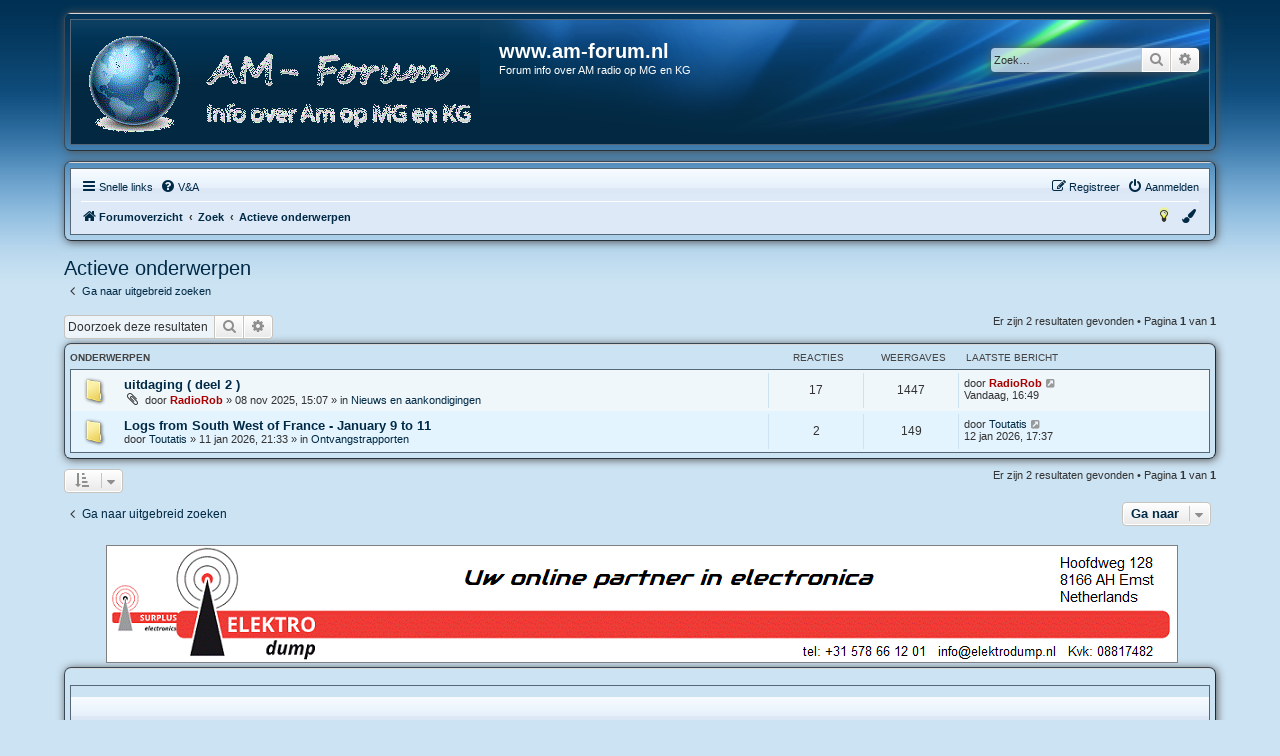

--- FILE ---
content_type: text/html; charset=UTF-8
request_url: https://am-forum.nl/search.php?search_id=active_topics&sid=880316d9c501efae9e67f8bfa0f35030
body_size: 5720
content:
<!DOCTYPE html>
<html dir="ltr" lang="nl-nl">
<head>





<meta charset="utf-8" />
<meta http-equiv="X-UA-Compatible" content="IE=edge">
<meta name="viewport" content="width=device-width, initial-scale=1" />

<title>www.am-forum.nl - Actieve onderwerpen</title>

		<link rel="alternate" type="application/atom+xml" title="Feed - Nieuws" href="/app.php/feed/news?sid=c174db39055c6503478c6707231c61d5">	<link rel="alternate" type="application/atom+xml" title="Feed - Alle forums" href="/app.php/feed/forums?sid=c174db39055c6503478c6707231c61d5">	<link rel="alternate" type="application/atom+xml" title="Feed - Nieuwe onderwerpen" href="/app.php/feed/topics?sid=c174db39055c6503478c6707231c61d5">	<link rel="alternate" type="application/atom+xml" title="Feed - Actieve onderwerpen" href="/app.php/feed/topics_active?sid=c174db39055c6503478c6707231c61d5">			

<!--
	phpBB style name: aero
	Based on style:	prosilver (this is the default phpBB3 style)
	Original author: Tom Beddard ( http://www.subBlue.com/ )
	Modified by: John Olson ( https://www.phpbb.com/community/viewtopic.php?f=691&t=2535101 )
-->


<script>
	if (localStorage.getItem('aero_color')){document.head.parentNode.className=""+localStorage.getItem('aero_color')+"";}
</script>

<link href="./assets/css/font-awesome.min.css?assets_version=84" rel="stylesheet">
<link href="./styles/aero/theme/stylesheet.css?assets_version=84" rel="stylesheet">
<link href="./styles/aero/theme/nl/stylesheet.css?assets_version=84" rel="stylesheet">
<link href="./styles/aero/theme/blue.css?v=1.1.12" rel="stylesheet">



<!--[if lte IE 9]>
	<link href="./styles/aero/theme/tweaks.css?assets_version=84" rel="stylesheet">
<![endif]-->


<link href="./ext/david63/sitelogo/styles/prosilver/theme/site_logo_common.css?assets_version=84" rel="stylesheet" media="screen">
<link href="./ext/dmzx/mchat/styles/aero/theme/mchat.css?assets_version=84" rel="stylesheet" media="screen">
<link href="./ext/rmcgirr83/elonw/styles/all/theme/elonw.css?assets_version=84" rel="stylesheet" media="screen">
<link href="./ext/phpbb/ads/styles/all/theme/phpbbads.css?assets_version=84" rel="stylesheet" media="screen">




</head>
<body id="phpbb" class="nojs notouch section-search ltr ">


<div id="overlay"></div>
<script>
	if (localStorage.getItem('dark_mode')){document.getElementById("overlay").className=""+localStorage.getItem('dark_mode')+"";}
</script>

<div id="wrap" class="wrap">
	<a id="top" class="top-anchor" accesskey="t"></a>
	<div id="page-header">
		<div class="custombg"><div class="customborder">
		<div class="headerbg">
		<div class="headerbar" role="banner">
					<div class="inner">

			<div id="site-description" class="site-description">
								<a id="logo" class="logo" href="./index.php?sid=c174db39055c6503478c6707231c61d5" title="Forumoverzicht">
				<img src="./styles/aero/theme/images/site_logo.gif" alt="">								</a>
								<div class="sitename">
				<h1>www.am-forum.nl</h1>
				<p>Forum info over AM radio op MG en KG</p>
				</div>
				<p class="skiplink"><a href="#start_here">Doorgaan naar inhoud</a></p>
			</div>

									<div id="search-box" class="search-box search-header" role="search">
				<form action="./search.php?sid=c174db39055c6503478c6707231c61d5" method="get" id="search">
				<fieldset>
					<input name="keywords" id="keywords" type="search" maxlength="128" title="Zoek op sleutelwoorden" class="inputbox search tiny" size="20" value="" placeholder="Zoek…" />
					<button class="button button-search" type="submit" title="Zoek">
						<i class="icon fa-search fa-fw" aria-hidden="true"></i><span class="sr-only">Zoek</span>
					</button>
					<a href="./search.php?sid=c174db39055c6503478c6707231c61d5" class="button button-search-end" title="Uitgebreid zoeken">
						<i class="icon fa-cog fa-fw" aria-hidden="true"></i><span class="sr-only">Uitgebreid zoeken</span>
					</a>
					<input type="hidden" name="sid" value="c174db39055c6503478c6707231c61d5" />

				</fieldset>
				</form>
			</div>
						
			</div>
					</div>
		</div>
		</div></div>
				<div class="custombg"><div class="customborder">
<div class="navbar" role="navigation">
	<div class="inner">

	<ul id="nav-main" class="nav-main linklist" role="menubar">

		<li id="quick-links" class="quick-links dropdown-container responsive-menu" data-skip-responsive="true">
			<a href="#" class="dropdown-trigger">
				<i class="icon fa-bars fa-fw" aria-hidden="true"></i><span>Snelle links</span>
			</a>
			<div class="dropdown">
				<div class="pointer"><div class="pointer-inner"></div></div>
				<ul class="dropdown-contents" role="menu">
					
											<li class="separator"></li>
																									<li>
								<a href="./search.php?search_id=unanswered&amp;sid=c174db39055c6503478c6707231c61d5" role="menuitem">
									<i class="icon fa-file-o fa-fw icon-gray" aria-hidden="true"></i><span>Onbeantwoorde onderwerpen</span>
								</a>
							</li>
							<li>
								<a href="./search.php?search_id=active_topics&amp;sid=c174db39055c6503478c6707231c61d5" role="menuitem">
									<i class="icon fa-file-o fa-fw icon-blue" aria-hidden="true"></i><span>Actieve onderwerpen</span>
								</a>
							</li>
							<li class="separator"></li>
							<li>
								<a href="./search.php?sid=c174db39055c6503478c6707231c61d5" role="menuitem">
									<i class="icon fa-search fa-fw" aria-hidden="true"></i><span>Zoek</span>
								</a>
							</li>
					
										<li class="separator"></li>

									</ul>
			</div>
		</li>

				<li data-skip-responsive="true">
			<a href="/app.php/help/faq?sid=c174db39055c6503478c6707231c61d5" rel="help" title="Veelgestelde vragen" role="menuitem">
				<i class="icon fa-question-circle fa-fw" aria-hidden="true"></i><span>V&amp;A</span>
			</a>
		</li>
						
			<li class="rightside"  data-skip-responsive="true">
			<a href="./ucp.php?mode=login&amp;redirect=search.php%3Fsearch_id%3Dactive_topics&amp;sid=c174db39055c6503478c6707231c61d5" title="Aanmelden" accesskey="x" role="menuitem">
				<i class="icon fa-power-off fa-fw" aria-hidden="true"></i><span>Aanmelden</span>
			</a>
		</li>
					<li class="rightside" data-skip-responsive="true">
				<a href="./ucp.php?mode=register&amp;sid=c174db39055c6503478c6707231c61d5" role="menuitem">
					<i class="icon fa-pencil-square-o  fa-fw" aria-hidden="true"></i><span>Registreer</span>
				</a>
			</li>
						</ul>

	<ul id="nav-breadcrumbs" class="nav-breadcrumbs linklist navlinks" role="menubar">
				
		
		<li class="breadcrumbs" itemscope itemtype="https://schema.org/BreadcrumbList">

			
							<span class="crumb" itemtype="https://schema.org/ListItem" itemprop="itemListElement" itemscope><a itemprop="item" href="./index.php?sid=c174db39055c6503478c6707231c61d5" accesskey="h" data-navbar-reference="index"><i class="icon fa-home fa-fw"></i><span itemprop="name">Forumoverzicht</span></a><meta itemprop="position" content="1" /></span>

											
								<span class="crumb" itemtype="https://schema.org/ListItem" itemprop="itemListElement" itemscope><a itemprop="item" href="./search.php?sid=c174db39055c6503478c6707231c61d5"><span itemprop="name">Zoek</span></a><meta itemprop="position" content="2" /></span>
															
								<span class="crumb" itemtype="https://schema.org/ListItem" itemprop="itemListElement" itemscope><a itemprop="item" href="./search.php?search_id=active_topics&amp;sid=c174db39055c6503478c6707231c61d5"><span itemprop="name">Actieve onderwerpen</span></a><meta itemprop="position" content="3" /></span>
							
					</li>

		
					<li class="rightside responsive-search">
				<a href="./search.php?sid=c174db39055c6503478c6707231c61d5" title="Bekijk de uitgebreide zoekopties" role="menuitem">
					<i class="icon fa-search fa-fw" aria-hidden="true"></i><span class="sr-only">Zoek</span>
				</a>
			</li>
				
				<li class="rightside" data-skip-responsive="true">
			<div class="dropdown-container">
			<a href="#" class="dropdown-trigger" role="menuitem" title="Kleurenpalet">
				<i class="icon fa-paint-brush fa-fw" aria-hidden="true"></i>
			</a>
				<div class="dropdown">
					<div class="pointer"><div class="pointer-inner"></div></div>
					<ul class="dropdown-contents" role="menu">
						<li>
							<button class="colorbutton colorblue" id="" onClick="change_variant(this.id)"></button>
							<button class="colorbutton colorblack" id="black" onClick="change_variant(this.id)"></button>
							<button class="colorbutton colorgreen" id="green" onClick="change_variant(this.id)"></button>
							<button class="colorbutton colorpink" id="pink" onClick="change_variant(this.id)"></button>
							<button class="colorbutton colorpurple" id="purple" onClick="change_variant(this.id)"></button>
							<button class="colorbutton colorred" id="red" onClick="change_variant(this.id)"></button>
						</li>
					</ul>
				</div>
			</div>
		</li>
		
				<li class="rightside" data-skip-responsive="true">
			<a href="#" class="nightmodeon" role="menuitem" title="Ingeschakeld">
				<i class="icon fa-lightbulb-o icon-black fa-fw" id="light" aria-hidden="true" onClick="change_darkvariant(this.id)"></i>
			</a>
			<a href="#" class="nightmodeoff" role="menuitem" title="Uitgeschakeld">
				<i class="icon fa-lightbulb-o icon-yellow fa-fw" id="dark" aria-hidden="true" onClick="change_darkvariant(this.id)"></i>
			</a>
		</li>
			</ul>

	</div>
</div>
</div></div>
	</div>

	
	<a id="start_here" class="anchor"></a>
	<div id="page-body" class="page-body" role="main">
		
		

<h2 class="searchresults-title">Actieve onderwerpen</h2>

	<p class="advanced-search-link">
		<a class="arrow-left" href="./search.php?sid=c174db39055c6503478c6707231c61d5" title="Uitgebreid zoeken">
			<i class="icon fa-angle-left fa-fw icon-black" aria-hidden="true"></i><span>Ga naar uitgebreid zoeken</span>
		</a>
	</p>


	<div class="action-bar bar-top">

			<div class="search-box" role="search">
			<form method="post" action="./search.php?st=7&amp;sk=t&amp;sd=d&amp;sr=topics&amp;sid=c174db39055c6503478c6707231c61d5&amp;search_id=active_topics">
			<fieldset>
				<input class="inputbox search tiny" type="search" name="add_keywords" id="add_keywords" value="" placeholder="Doorzoek deze resultaten" />
				<button class="button button-search" type="submit" title="Zoek">
					<i class="icon fa-search fa-fw" aria-hidden="true"></i><span class="sr-only">Zoek</span>
				</button>
				<a href="./search.php?sid=c174db39055c6503478c6707231c61d5" class="button button-search-end" title="Uitgebreid zoeken">
					<i class="icon fa-cog fa-fw" aria-hidden="true"></i><span class="sr-only">Uitgebreid zoeken</span>
				</a>
			</fieldset>
			</form>
		</div>
	
		
		<div class="pagination">
						Er zijn 2 resultaten gevonden
							 &bull; Pagina <strong>1</strong> van <strong>1</strong>
					</div>
	</div>


		<div class="forumbg">

		<div class="inner">
		<ul class="topiclist">
			<li class="header">
				<dl class="row-item">
					<dt><div class="list-inner">Onderwerpen</div></dt>
					<dd class="posts">Reacties</dd>
					<dd class="views">Weergaves</dd>
					<dd class="lastpost"><span>Laatste bericht</span></dd>
									</dl>
			</li>
		</ul>
		<ul class="topiclist topics">

								<li class="row bg1">
				<dl class="row-item topic_read">
					<dt title="Er zijn geen nieuwe ongelezen berichten voor dit onderwerp.">
												<div class="list-inner">
																					<a href="./viewtopic.php?t=28089&amp;sid=c174db39055c6503478c6707231c61d5" class="topictitle">uitdaging ( deel 2 )</a>
																												<br />
							
															<div class="responsive-show" style="display: none;">
									Laatste bericht door <a href="./memberlist.php?mode=viewprofile&amp;u=5&amp;sid=c174db39055c6503478c6707231c61d5" style="color: #AA0000;" class="username-coloured">RadioRob</a> &laquo; <a href="./viewtopic.php?p=194175&amp;sid=c174db39055c6503478c6707231c61d5#p194175" title="Ga naar laatste bericht"><time datetime="2026-01-17T15:49:51+00:00">Vandaag, 16:49</time></a>
									<br />Geplaatst in <a href="./viewforum.php?f=1&amp;sid=c174db39055c6503478c6707231c61d5">Nieuws en aankondigingen</a>
								</div>
							<span class="responsive-show left-box" style="display: none;">Reacties: <strong>17</strong></span>							
							<div class="responsive-hide left-box">
																<i class="icon fa-paperclip fa-fw" aria-hidden="true"></i>																door <a href="./memberlist.php?mode=viewprofile&amp;u=5&amp;sid=c174db39055c6503478c6707231c61d5" style="color: #AA0000;" class="username-coloured">RadioRob</a> &raquo; <time datetime="2025-11-08T14:07:21+00:00">08 nov 2025, 15:07</time> &raquo; in <a href="./viewforum.php?f=1&amp;sid=c174db39055c6503478c6707231c61d5">Nieuws en aankondigingen</a>
															</div>

							
													</div>
					</dt>
					<dd class="posts">17 <dfn>Reacties</dfn></dd>
					<dd class="views">1447 <dfn>Weergaves</dfn></dd>
					<dd class="lastpost">
						<span><dfn>Laatste bericht </dfn>door <a href="./memberlist.php?mode=viewprofile&amp;u=5&amp;sid=c174db39055c6503478c6707231c61d5" style="color: #AA0000;" class="username-coloured">RadioRob</a>															<a href="./viewtopic.php?p=194175&amp;sid=c174db39055c6503478c6707231c61d5#p194175" title="Ga naar laatste bericht">
									<i class="icon fa-external-link-square fa-fw icon-lightgray icon-md" aria-hidden="true"></i><span class="sr-only"></span>
								</a>
														<br /><time datetime="2026-01-17T15:49:51+00:00">Vandaag, 16:49</time>
						</span>
					</dd>
									</dl>
			</li>
											<li class="row bg2">
				<dl class="row-item topic_read">
					<dt title="Er zijn geen nieuwe ongelezen berichten voor dit onderwerp.">
												<div class="list-inner">
																					<a href="./viewtopic.php?t=28105&amp;sid=c174db39055c6503478c6707231c61d5" class="topictitle">Logs from South West of France - January 9 to 11</a>
																												<br />
							
															<div class="responsive-show" style="display: none;">
									Laatste bericht door <a href="./memberlist.php?mode=viewprofile&amp;u=20039&amp;sid=c174db39055c6503478c6707231c61d5" class="username">Toutatis</a> &laquo; <a href="./viewtopic.php?p=194174&amp;sid=c174db39055c6503478c6707231c61d5#p194174" title="Ga naar laatste bericht"><time datetime="2026-01-12T16:37:10+00:00">12 jan 2026, 17:37</time></a>
									<br />Geplaatst in <a href="./viewforum.php?f=7&amp;sid=c174db39055c6503478c6707231c61d5">Ontvangstrapporten</a>
								</div>
							<span class="responsive-show left-box" style="display: none;">Reacties: <strong>2</strong></span>							
							<div class="responsive-hide left-box">
																																door <a href="./memberlist.php?mode=viewprofile&amp;u=20039&amp;sid=c174db39055c6503478c6707231c61d5" class="username">Toutatis</a> &raquo; <time datetime="2026-01-11T20:33:34+00:00">11 jan 2026, 21:33</time> &raquo; in <a href="./viewforum.php?f=7&amp;sid=c174db39055c6503478c6707231c61d5">Ontvangstrapporten</a>
															</div>

							
													</div>
					</dt>
					<dd class="posts">2 <dfn>Reacties</dfn></dd>
					<dd class="views">149 <dfn>Weergaves</dfn></dd>
					<dd class="lastpost">
						<span><dfn>Laatste bericht </dfn>door <a href="./memberlist.php?mode=viewprofile&amp;u=20039&amp;sid=c174db39055c6503478c6707231c61d5" class="username">Toutatis</a>															<a href="./viewtopic.php?p=194174&amp;sid=c174db39055c6503478c6707231c61d5#p194174" title="Ga naar laatste bericht">
									<i class="icon fa-external-link-square fa-fw icon-lightgray icon-md" aria-hidden="true"></i><span class="sr-only"></span>
								</a>
														<br /><time datetime="2026-01-12T16:37:10+00:00">12 jan 2026, 17:37</time>
						</span>
					</dd>
									</dl>
			</li>
							</ul>

		</div>
	</div>
	

<div class="action-bar bottom">
		<form method="post" action="./search.php?st=7&amp;sk=t&amp;sd=d&amp;sr=topics&amp;sid=c174db39055c6503478c6707231c61d5&amp;search_id=active_topics">
		<div class="dropdown-container dropdown-container-left dropdown-button-control sort-tools">
	<span title="Weergave- en sorteeropties" class="button button-secondary dropdown-trigger dropdown-select">
		<i class="icon fa-sort-amount-asc fa-fw" aria-hidden="true"></i>
		<span class="caret"><i class="icon fa-sort-down fa-fw" aria-hidden="true"></i></span>
	</span>
	<div class="dropdown hidden">
		<div class="pointer"><div class="pointer-inner"></div></div>
		<div class="dropdown-contents">
			<fieldset class="display-options">
							<label>Weergave: <select name="st" id="st"><option value="0">Alle resultaten</option><option value="1">1 dag</option><option value="7" selected="selected">7 dagen</option><option value="14">2 weken</option><option value="30">1 maand</option><option value="90">3 maanden</option><option value="180">6 maanden</option><option value="365">1 jaar</option></select></label>
								<hr class="dashed" />
				<input type="submit" class="button2" name="sort" value="Ga" />
						</fieldset>
		</div>
	</div>
</div>
	</form>
		
	<div class="pagination">
		Er zijn 2 resultaten gevonden
					 &bull; Pagina <strong>1</strong> van <strong>1</strong>
			</div>
</div>


<div class="action-bar actions-jump">
		<p class="jumpbox-return">
		<a class="left-box arrow-left" href="./search.php?sid=c174db39055c6503478c6707231c61d5" title="Uitgebreid zoeken" accesskey="r">
			<i class="icon fa-angle-left fa-fw icon-black" aria-hidden="true"></i><span>Ga naar uitgebreid zoeken</span>
		</a>
	</p>
	
		<div class="jumpbox dropdown-container dropdown-container-right dropdown-up dropdown-left dropdown-button-control" id="jumpbox">
			<span title="Ga naar" class="button button-secondary dropdown-trigger dropdown-select">
				<span>Ga naar</span>
				<span class="caret"><i class="icon fa-sort-down fa-fw" aria-hidden="true"></i></span>
			</span>
		<div class="dropdown">
			<div class="pointer"><div class="pointer-inner"></div></div>
			<ul class="dropdown-contents">
																				<li><a href="./viewforum.php?f=26&amp;sid=c174db39055c6503478c6707231c61d5" class="jumpbox-cat-link"> <span> Nieuws</span></a></li>
																<li><a href="./viewforum.php?f=2&amp;sid=c174db39055c6503478c6707231c61d5" class="jumpbox-sub-link"><span class="spacer"></span> <span>&#8627; &nbsp; Welkom</span></a></li>
																<li><a href="./viewforum.php?f=1&amp;sid=c174db39055c6503478c6707231c61d5" class="jumpbox-sub-link"><span class="spacer"></span> <span>&#8627; &nbsp; Nieuws en aankondigingen</span></a></li>
																<li><a href="./viewforum.php?f=66&amp;sid=c174db39055c6503478c6707231c61d5" class="jumpbox-sub-link"><span class="spacer"></span><span class="spacer"></span> <span>&#8627; &nbsp; Forum mededelingen</span></a></li>
																<li><a href="./viewforum.php?f=30&amp;sid=c174db39055c6503478c6707231c61d5" class="jumpbox-cat-link"> <span> Ontvangstrapporten</span></a></li>
																<li><a href="./viewforum.php?f=7&amp;sid=c174db39055c6503478c6707231c61d5" class="jumpbox-sub-link"><span class="spacer"></span> <span>&#8627; &nbsp; Ontvangstrapporten</span></a></li>
																<li><a href="./viewforum.php?f=94&amp;sid=c174db39055c6503478c6707231c61d5" class="jumpbox-sub-link"><span class="spacer"></span><span class="spacer"></span> <span>&#8627; &nbsp; Archief Ontvangst rapporten</span></a></li>
																<li><a href="./viewforum.php?f=81&amp;sid=c174db39055c6503478c6707231c61d5" class="jumpbox-sub-link"><span class="spacer"></span><span class="spacer"></span><span class="spacer"></span> <span>&#8627; &nbsp; Reactie's op ontvangstrapporten</span></a></li>
																<li><a href="./viewforum.php?f=16&amp;sid=c174db39055c6503478c6707231c61d5" class="jumpbox-sub-link"><span class="spacer"></span> <span>&#8627; &nbsp; On Air (open sectie)</span></a></li>
																<li><a href="./viewforum.php?f=142&amp;sid=c174db39055c6503478c6707231c61d5" class="jumpbox-sub-link"><span class="spacer"></span> <span>&#8627; &nbsp; QSL kaarten</span></a></li>
											</ul>
		</div>
	</div>

	</div>

			</div>

	<div class="phpbb-ads-center" style="margin: 10px 0; clear: both;" data-phpbb-ads-id="1">
		<A href="https://www.elektrodump.nl"> <img src="../images/banner/elektrodump3.png" alt="Ga naar de website van Elektrodump!" style="width: 1070px; height: auto; max-width: 99% padding: 4px; border: 1px solid grey; margin: 4px 0 4px 4px;/> </A>
	</div>

<div id="page-footer" class="page-footer" role="contentinfo">
	<div class="custombg"><div class="customborder">
<div class="navbar" role="navigation">
	<div class="inner">

	<ul id="nav-footer" class="nav-footer linklist" role="menubar">
		<li class="breadcrumbs">
									<span class="crumb"><a href="./index.php?sid=c174db39055c6503478c6707231c61d5" data-navbar-reference="index"><i class="icon fa-home fa-fw" aria-hidden="true"></i><span>Forumoverzicht</span></a></span>					</li>
		
				<li class="rightside">Alle tijden zijn <span title="Europa/Amsterdam">UTC+01:00</span></li>
							<li class="rightside">
				<a href="./ucp.php?mode=delete_cookies&amp;sid=c174db39055c6503478c6707231c61d5" data-ajax="true" data-refresh="true" role="menuitem">
					<i class="icon fa-trash fa-fw" aria-hidden="true"></i><span>Verwijder cookies</span>
				</a>
			</li>
																<li class="rightside" data-last-responsive="true">
				<a href="./memberlist.php?mode=contactadmin&amp;sid=c174db39055c6503478c6707231c61d5" role="menuitem">
					<i class="icon fa-envelope fa-fw" aria-hidden="true"></i><span>Contact</span>
				</a>
			</li>
			</ul>

	</div>
</div>
</div></div>

	<div class="copyright">
			<div style="margin: 10px 0;" data-phpbb-ads-id="2">
		<center>
<a href="https://www.hamqsl.com/solar.html" title="Click to add Solar-Terrestrial Data to your website!"><img src="https://www.hamqsl.com/solar101vhfpic.php"></a>
</center>
	</div>
		<p class="footer-row">
			<a target="_blank" href="https://www.phpbb.com/community/viewtopic.php?f=691&t=2535101" title="v1.1.12">Aero</a> style developed for phpBB<br />
			<span class="footer-copyright">Powered by <a href="https://www.phpbb.com/">phpBB</a>&reg; Forum Software &copy; phpBB Limited</span>
		</p>
				<p class="footer-row">
			<span class="footer-copyright">Nederlandse vertaling door <a href="https://www.phpbb.nl/">phpBB.nl</a>.</span>
		</p>
						<p class="footer-row" role="menu">
			<a class="footer-link" href="./ucp.php?mode=privacy&amp;sid=c174db39055c6503478c6707231c61d5" title="Privacy" role="menuitem">
				<span class="footer-link-text">Privacy</span>
			</a>
			|
			<a class="footer-link" href="./ucp.php?mode=terms&amp;sid=c174db39055c6503478c6707231c61d5" title="Gebruikersvoorwaarden" role="menuitem">
				<span class="footer-link-text">Gebruikersvoorwaarden</span>
			</a>
		</p>
					</div>

	<div id="darkenwrapper" class="darkenwrapper" data-ajax-error-title="AJAX-fout" data-ajax-error-text="Er ging iets mis met het verwerken van je aanvraag." data-ajax-error-text-abort="Aanvraag is afgebroken door de gebruiker." data-ajax-error-text-timeout="Je aanvraag is verlopen; probeer het nog een keer." data-ajax-error-text-parsererror="Er ging iets mis met de aanvraag en de server stuurde een ongeldige reactie terug.">
		<div id="darken" class="darken">&nbsp;</div>
	</div>

	<div id="phpbb_alert" class="phpbb_alert" data-l-err="Fout" data-l-timeout-processing-req="Tijdslimiet voor aanvraag verstreken.">
		<a href="#" class="alert_close">
			<i class="icon fa-times-circle fa-fw" aria-hidden="true"></i>
		</a>
		<h3 class="alert_title">&nbsp;</h3><p class="alert_text"></p>
	</div>
	<div id="phpbb_confirm" class="phpbb_alert">
		<a href="#" class="alert_close">
			<i class="icon fa-times-circle fa-fw" aria-hidden="true"></i>
		</a>
		<div class="alert_text"></div>
	</div>
</div>

</div>

<div>
	<a id="bottom" class="anchor" accesskey="z"></a>
	</div>

<script src="./assets/javascript/jquery-3.6.0.min.js?assets_version=84"></script>
<script src="./assets/javascript/core.js?assets_version=84"></script>

<script>
	function change_variant(a){document.head.parentNode.className=""+a+"";localStorage.setItem("aero_color", ""+a+"");}
</script>
<script>
	function change_darkvariant(a){document.getElementById("overlay").className=""+a+"";localStorage.setItem("dark_mode", ""+a+"");}
</script>
<script>
$(document).ready(function() {
var dark_mode = localStorage.getItem('dark_mode');
	if (dark_mode == 'dark') {
		$('.nightmodeoff').css("display","none");
		$('.nightmodeon').css("display","block");
	};
	$(".nightmodeoff").click(function() {
		$('.nightmodeoff').css("display","none");
		$('.nightmodeon').css("display","block");
		return false;
	});
	$(".nightmodeon").click(function() {
		$('.nightmodeoff').css("display","block");
		$('.nightmodeon').css("display","none");
		return false;
	});
});
</script>
<script src="./styles/aero/template/jquery.cookie.js"></script>
<script src="./styles/aero/template/jquery.collapse.js"></script>
<script>
        $(".forumlist").collapse({show: function(){
                this.animate({
                    opacity: 'toggle',
                    height: 'toggle'
                }, 300);
            },
            hide : function() {
                   
                this.animate({
                    opacity: 'toggle',
                    height: 'toggle'
                }, 300);
            }
        });
</script>



<!-- Send the variables to the js file -->
<script>
	var backgroundImage		= '.\/styles\/prosilver\/theme\/images\/bg_header.gif\u003Fsid\u003Dc174db39055c6503478c6707231c61d5';
	var bannerHeight		= '100';
	var borderRadius		= '10';
	var headerColour		= '\u002312a3eb';
	var headerColour1		= '\u00236aceff';
	var headerColour2		= '\u002376b1';
	var logoCorners 		= '0px\u00200px\u00200px\u00200px';
	var logoHeight 			= '99';
	var logoWidth 			= '400';
	var overrideColour		= '\u0023000000';
	var removeHeaderBar		= '0';
	var repeatBackground	= '0';
	var responsive			= '1';
	var searchBelow			= '';
	var siteLogo 			= '';
	var siteLogoUrl			= '.\/\u003Fsid\u003Dc174db39055c6503478c6707231c61d5';
	var siteLogoBanner		= '.\/\u003Fsid\u003Dc174db39055c6503478c6707231c61d5';
	var siteLogoCentre		= '';
	var siteLogoRemove		= '1';
	var siteLogoRight		= '';
	var siteNameSupress		= '';
	var useBackground		= '';
	var useBanner			= '';
	var useHeaderColour		= '';
	var useLogoUrl			= '';
	var useOverrideColour	= '0';
</script>



<script>
		var elonw_title = "Opent\u0020in\u0020een\u0020nieuw\u0020venster";
</script>
<script>
(function($) {  // Avoid conflicts with other libraries

'use strict';

	phpbb.addAjaxCallback('reporttosfs', function(data) {
		if (data.postid !== "undefined") {
			$('#sfs' + data.postid).hide();
			phpbb.closeDarkenWrapper(5000);
		}
	});

})(jQuery);
</script>
<script src="./styles/aero/template/forum_fn.js?assets_version=84"></script>
<script src="./styles/aero/template/ajax.js?assets_version=84"></script>
<script src="./ext/david63/sitelogo/styles/all/template/site_logo_min.js?assets_version=84"></script>
<script src="./ext/rmcgirr83/elonw/styles/all/template/js/elonw.js?assets_version=84"></script>






</body>
</html>


--- FILE ---
content_type: text/css
request_url: https://am-forum.nl/styles/aero/theme/colours.css?v=1.1.12
body_size: 5577
content:
/*
--------------------------------------------------------------
Colours and backgrounds for common.css
-------------------------------------------------------------- */

html, body {
	color: #333333;
}

h1 {
	color: #FFFFFF;
}

h2 {
	color: #002A46;
}

h3 {
	border-bottom-color: #CCCCCC;
	color: #002A46;
}

hr {
	border-color: #FFFFFF;
	border-top-color: #CCCCCC;
}

.simplebg { background-image: none !important; }

/*
--------------------------------------------------------------
Colours and backgrounds for links.css
-------------------------------------------------------------- */

a { color: #002A46; }
a:hover { color: #005893; text-decoration: none; }

a:focus, a:active { text-decoration: none; }

a.subforum { font-size: 10px; }

/* Links on gradient backgrounds */
.forumbg .header a, .forabg .header a, th a {
	color: #444444;
	text-shadow: 0 0 5px #FFFFFF;
}

.forumbg .header a:hover, .forabg .header a:hover, th a:hover {
	color: #444444;
}

/* Notification mark read link */
.dropdown-extended a.mark_read {
	background-color: #FFFFFF;
}

/* Post body links */
.postlink {
	border-bottom-color: #368AD2;
	color: #368AD2;
}

.postlink:visited {
	border-bottom-color: #5D8FBD;
	color: #5D8FBD;
}

.postlink:hover {
	background-color: #D0E4F6;
	color: #0D4473;
}

.signature a, .signature a:hover {
	background-color: transparent;
}

/* Back to top of page */
.top i {
	color: #999999;
}

/* Arrow links  */
.arrow-left:hover, .arrow-right:hover {
	color: #368AD2;
}

/* Round cornered boxes and backgrounds
---------------------------------------- */

.headerbar {
	color: #FFFFFF;
}

.navbar {
	background-color: #DDE9F7;
}

.forabg, .forumbg, .custombg {
	background-image: url("./images/bg_list.gif");
	border-color: #394854 #212930 #263038 #3A4955;
}
.panel {
	background-color: #EFF7FB;
	color: #28313F;
}

.post:target .content {
	color: #000000;
}

.post h3 a.first-unread, .post:target h3 a {
	color: #000000;
}

.bgoverride {
	background-color: #EFF7FB !important;
}

.bg1 {
	background-color: #EFF7FB;
}

table.zebra-list tr:nth-child(odd) td, ul.zebra-list li:nth-child(odd) {
	background-color: #EFF7FB;
}

.bg2 {
	background-color: #E4F4FE;
}

table.zebra-list tr:nth-child(even) td, ul.zebra-list li:nth-child(even) {
	background-color: #E4F4FE;
}

.bg3 {
	background-color: #DEF1FC;
}

.ucprowbg {
	background-color: #DCDEE2;
}

.fieldsbg {
	background-color: #E7E8EA;
}

.site_logo {
	background-image: url("./images/site_logo.svg");
}

/* Horizontal lists
----------------------------------------*/

ul.navlinks {
	border-top-color: #FFFFFF;
}

/* Table styles
----------------------------------------*/
table.table1 thead th {
	color: #444444;
	text-shadow: 0 0 5px #FFFFFF;
}

table.table1 tbody tr {
	border-color: #566877;
}

table.table1 tbody .attach-row, #cp-main table.table1 tbody tr {
	border-color: transparent;
}

table.table1 tbody tr:hover, table.table1 tbody tr.hover {
	background-color: #E4F4FE;
	color: #000;
}

table.table1 td {
	color: #333333;
}

table.table1 tbody td {
	border-top-color: #566877;
}

table.table1 tbody th {
	border-bottom-color: #000000;
	color: #333333;
	background-color: #FFFFFF;
}

table.info tbody th {
	color: #000000;
}

/* Misc layout styles
---------------------------------------- */
dl.details dt {
	color: #000000;
}

dl.details dd {
	color: #333333;
}

.sep {
	color: #1198D9;
}

/* Icon styles
---------------------------------------- */
.icon.icon-blue, a:hover .icon.icon-blue {
	color: #196db5;
}

.icon.icon-green, a:hover .icon.icon-green {
	color: #1b9A1B;
}

.icon.icon-red, a:hover .icon.icon-red {
	color: #AA0000;
}

.icon.icon-orange, a:hover .icon.icon-orange {
	color: #FF6600;
}

.icon.icon-bluegray, a:hover .icon.icon-bluegray {
	color: #536482;
}

.icon.icon-gray, a:hover .icon.icon-gray {
	color: #777777;
}

.icon.icon-lightgray, a:hover .icon.icon-lightgray {
	color: #999999;
}

.icon.icon-black, a:hover .icon.icon-black {
	color: #333333;
}

.icon.icon-yellow, a:hover .icon.icon-yellow {
	color: #333333;
	text-shadow: 0px -2px 2px yellow;
}

.alert_close .icon:before {
	background-color: #FFFFFF;
}

/* Jumpbox */
.jumpbox .dropdown li {
	border-top-color: #CCCCCC;
}

.jumpbox-cat-link {
	background-color: #DEF1FC;
	border-top-color: #DEF1FC;
	color: #002A46;
}

.jumpbox-cat-link:hover {
	background-color: #DEF1FC;
	border-top-color: #DEF1FC;
	color: #005893;
}

.jumpbox-forum-link {
	background-color: #EFF7FB;
}

.jumpbox-forum-link:hover {
	background-color: #EFF7FB;
}

.jumpbox .dropdown .pointer-inner {
	border-color: #EFF7FB transparent;
}

.jumpbox-sub-link {
	background-color: #EFF7FB;
}

.jumpbox-sub-link:hover {
	background-color: #EFF7FB;
}

.jumpbox .button { color: #002A46; }
.jumpbox .button:hover { color: #005893; }

/* Miscellaneous styles
---------------------------------------- */

.copyright {
	color: #555555;
}

.error {
	color: #AA0000;
}

.reported, .notification-reported {
	background-color: #FFE7ED;
}

li.reported:hover, .notification-reported:hover {
	background-color: #ECD5D8 !important;
	border-color: #ECD5D8 !important;
}
.sticky, .announce {
	/* you can add a background for stickies and announcements*/
}

div.rules {
	background-color: #EFF7FB;
	color: #AA0000;
}

p.post-notice {
	background-color: #ECD5D8;
	background-image: none;
}

/*
--------------------------------------------------------------
Colours and backgrounds for content.css
-------------------------------------------------------------- */

ul.topics, ul.forums {
	background-color: #EFF7FB;
    background-image: -webkit-linear-gradient(top, #D9EAF1 0%, #EFF7FB 100%);
	background-image: linear-gradient(to bottom, #D9EAF1 0%,#EFF7FB 100%); /* W3C */
	filter: progid:DXImageTransform.Microsoft.gradient( startColorstr='#D9EAF1', endColorstr='#EFF7FB',GradientType=0 ); /* IE6-9 */
	border: 1px solid #566877;
}

ul.topiclist li {
	color: #333333;
}

ul.topiclist dd {
	border-left-color: #CCE3F3;
}

.rtl ul.topiclist dd {
	border-right-color: #FFFFFF;
	border-left-color: transparent;
}

li.row {
	border-top-color: #FFFFFF;
	border-bottom-color: #00608F;
}

li.row strong {
	color: #333333;
	font-size: 10px;
}

li.row {
	border: 1px solid transparent;
}

li.row:hover {
	background-color: #E4F4FE;
	border-top-color: #D4EEF9;
	border-bottom-color: #D4EEF9;
}

li.row:hover dd {
	border-left-color: #CCE3F3;
}

.rtl li.row:hover dd {
	border-right-color: #CCE3F3;
	border-left-color: transparent;
}

li.header dt, li.header dd {
	color: #444444;
}

/* Post body styles
----------------------------------------*/
.postbody {
	color: #333333;
}

/* Content container styles
----------------------------------------*/
.content {
	color: #333333;
}

.content h2, .panel h2 {
	color: #002A46;
	border-bottom-color: #CCCCCC;
}

dl.faq dt {
	color: #333333;
}

.posthilit {
	background-color: #F3BFCC;
	color: #BC2A4D;
}

.announce, .unreadpost {
	/* Highlight the announcements & unread posts box */
}

/* Post signature */
.signature {
	border-top-color: #CCCCCC;
}

/* Post noticies */
.notice {
	border-top-color: #CCCCCC;
}

/* BB Code styles
----------------------------------------*/
/* Quote block */
blockquote {
	background-color: #EBEADD;
	border-color: #DBDBCE;
}

blockquote blockquote {
	/* Nested quotes */
	background-color: #EFEED9;
}

blockquote blockquote blockquote {
	/* Nested quotes */
	background-color: #EBEADD;
}

/* Code block */
.codebox {
	background-color: #FFFFFF;
	border-color: #C9D2D8;
}

.codebox p {
	border-bottom-color: #CCCCCC;
}

.codebox code {
	color: #2E8B57;
}

/* Attachments
----------------------------------------*/
.attachbox {
	background-color: #FFFFFF;
	border-color:  #C9D2D8;
}

.pm-message .attachbox {
	background-color: #F2F3F3;
}

.attachbox dd {
	border-top-color: #C9D2D8;
}

.attachbox p {
	color: #666666;
}

.attachbox p.stats {
	color: #666666;
}

/* Inline image thumbnails */

dl.file dd {
	color: #666666;
}

dl.thumbnail img {
	border-color: #666666;
	background-color: #FFFFFF;
}

dl.thumbnail dd {
	color: #666666;
}

dl.thumbnail dt a:hover {
	background-color: #EEEEEE;
}

dl.thumbnail dt a:hover img {
	border-color: #368AD2;
}

/* Post poll styles
----------------------------------------*/

fieldset.polls dl {
	border-top-color: #DCDEE2;
	color: #666666;
}

fieldset.polls dl.voted {
	color: #000000;
}

fieldset.polls dd div {
	color: #FFFFFF;
}

.pollbar1, .pollbar2, .pollbar3, .pollbar4 {
	background-color: #AAAAAA;
}

.pollbar5 {
	background-color: #005893;
}

/* Poster profile block
----------------------------------------*/
.postprofile {
	color: #666666;
	border-color: #CCE3F3;
}

.pm .postprofile {
	border-color: #DDDDDD;
}

.postprofile strong {
	color: #000000;
}

.online {
	background-image: url("./en/icon_user_online.gif");
}
.onlineleft { background-position: 150px 0; }

.onlinestatus {
	display: inline-block;
	width: 7px;
	height: 7px;
	background-color: #04B100;
	border: 1px solid #038C00;
	box-shadow: 0px 0px 3px 1px #04B100;
	border-radius: 50%;
	margin-left: 8px;
}

dd.profile-warnings {
	color: #AA0000;
}

/*
--------------------------------------------------------------
Colours and backgrounds for buttons.css
-------------------------------------------------------------- */
.button {
	border-color: #C7C3BF;
	background-color: #E9E9E9; /* Old browsers */ /* FF3.6+ */
	background-image: -webkit-linear-gradient(top, #FFFFFF 0%, #E9E9E9 100%);
	background-image: linear-gradient(to bottom, #FFFFFF 0%,#E9E9E9 100%); /* W3C */
	filter: progid:DXImageTransform.Microsoft.gradient( startColorstr='#FFFFFF', endColorstr='#E9E9E9',GradientType=0 ); /* IE6-9 */
	box-shadow: 0 0 0 1px #FFFFFF inset;
	-webkit-box-shadow: 0 0 0 1px #FFFFFF inset;
	color: #002A46;
}

.button:hover,
.button:focus {
	border-color: #7DA2CE;
	background-color: #FFFFFF; /* Old browsers */ /* FF3.6+ */
	background-image: -webkit-linear-gradient(top, #E9E9E9 0%, #FFFFFF 100%);
	background-image: linear-gradient(to bottom, #E9E9E9 0%,#FFFFFF 100%); /* W3C */
	filter: progid:DXImageTransform.Microsoft.gradient( startColorstr='#E9E9E9', endColorstr='#FFFFFF',GradientType=0 ); /* IE6-9 */
	text-shadow: 1px 1px 0 #FFFFFF, -1px -1px 0 #FFFFFF, -1px -1px 0 rgba(188, 42, 77, 0.2);
}

.action-bar .coloredbutton {
	box-shadow: none;
	-webkit-box-shadow: none;
	text-shadow: 0 1px 1px #000000;
	color: #FFFFFF;
	line-height: 18px;
}

.action-bar .newtopic:hover, .action-bar .postreply:hover {
	color: #EEEEEE;
}

.button .icon,
.button-secondary {
	color: #8f8f8f;
}

.button-secondary:focus,
.button-secondary:hover,
.button:focus .icon,
.button:hover .icon {
	color: #0A8ED0;
}

.button-search:hover,
.button-search-end:hover {
	border-color: #C7C3BF;
}

.caret	{ border-color: #DADADA; }
.caret	{ border-color: #C7C3BF; }

.contact-icons a { border-color: #DCDCDC; }
.contact-icons a:hover { background-color: #F2F6F9; }

.post-buttons .button {
	background: #C6D7E7 url("./images/postbuttonbg.gif") repeat-x 0 0;
	border: 1px solid #999999;
	box-shadow: 0 0 0 1px #DEEBF7 inset;
	-webkit-box-shadow: 0 0 0 1px #DEEBF7 inset;
	text-shadow: none;
}

.post-buttons .button:hover {
	background: #AAD5F3 url("./images/postbuttonbg.gif") repeat-x 0 -24px;
	box-shadow: 0 0 0 1px #D6EBFA inset;
	-webkit-box-shadow: 0 0 0 1px #D6EBFA inset;
}

.post-buttons .button .icon {
	color: #FFFFFF;
	text-shadow: -1px -1px 0 #888888, 1px 1px 0 #888888, -1px 1px 0 #888888, 1px -1px 0 #888888;
	font-size: 12px;
}

.post-buttons .deletebutton {
	background: #EFAA9C url("./images/postbuttonbg.gif") repeat-x 0 -48px;
	box-shadow: 0 0 0 1px #F7D3CE inset;
	-webkit-box-shadow: 0 0 0 1px #F7D3CE inset;
}
.post-buttons .deletebutton:hover {
	background: #EFAA9C url("./images/postbuttonbg.gif") repeat-x 0 -72px;
	box-shadow: 0 0 0 1px #F7D3CE inset;
	-webkit-box-shadow: 0 0 0 1px #F7D3CE inset;
}

.dropdown-contents .deletebutton, .dropdown-contents .deletebutton:hover {
	background: transparent;
	box-shadow: none;
	-webkit-box-shadow: none;
}

/* Pagination
---------------------------------------- */

.pagination li a {
	background: #ECEDEE;
	filter: none;
	border-color: #B4BAC0;
	box-shadow: none;
	-webkit-box-shadow: none;
	color: #555555;
}

.pagination li.ellipsis span {
	background: transparent;
	color: #000000;
}

.pagination li.active span {
	background: transparent;
	border-color: transparent;
	color: #333333;
}

.pagination li a:hover, .pagination li a:hover .icon, .pagination .dropdown-visible a.dropdown-trigger, .nojs .pagination .dropdown-container:hover a.dropdown-trigger {
	background: #DCEBFC;
	border-color: #7DA2CE;
	filter: none;
	color: #555555;
	text-shadow: none;
}

/* Search box
--------------------------------------------- */

.search-box .inputbox,
.search-box .inputbox:hover,
.search-box .inputbox:focus {
	border-color: #C7C3BF;
}

.search-header {
	box-shadow: 0 0 10px #555555;
}

.search-results li:hover,
.search-results li.active {
	background-color: #D0E4F6;
}

/* Icon images
---------------------------------------- */

.contact-icon						{ background-image: url("./images/icons_contact.png"); }

/* Profile & navigation icons */
.pm-icon							{ background-position: 0 0; }
.email-icon							{ background-position: -21px 0; }
.jabber-icon						{ background-position: -80px 0; }
.phpbb_icq-icon						{ background-position: -61px 0 ; }
.phpbb_wlm-icon						{ background-position: -182px 0; }
.phpbb_aol-icon						{ background-position: -244px 0; }
.phpbb_website-icon					{ background-position: -40px 0; }
.phpbb_youtube-icon					{ background-position: -98px 0; }
.phpbb_facebook-icon				{ background-position: -119px 0; }
.phpbb_skype-icon					{ background-position: -161px 0; }
.phpbb_twitter-icon					{ background-position: -203px 0; }
.phpbb_yahoo-icon					{ background-position: -224px 0; }

/* Forum icons & Topic icons */
.global_read						{ background-image: url("./images/announce_read.png"); }
.global_read_mine					{ background-image: url("./images/announce_read_mine.png"); }
.global_read_locked					{ background-image: url("./images/announce_read_locked.png"); }
.global_read_locked_mine			{ background-image: url("./images/announce_read_locked_mine.png"); }
.global_unread						{ background-image: url("./images/announce_unread.png"); }
.global_unread_mine					{ background-image: url("./images/announce_unread_mine.png"); }
.global_unread_locked				{ background-image: url("./images/announce_unread_locked.png"); }
.global_unread_locked_mine			{ background-image: url("./images/announce_unread_locked_mine.png"); }

.announce_read						{ background-image: url("./images/announce_read.png"); }
.announce_read_mine					{ background-image: url("./images/announce_read_mine.png"); }
.announce_read_locked				{ background-image: url("./images/announce_read_locked.png"); }
.announce_read_locked_mine			{ background-image: url("./images/announce_read_locked_mine.png"); }
.announce_unread					{ background-image: url("./images/announce_unread.png"); }
.announce_unread_mine				{ background-image: url("./images/announce_unread_mine.png"); }
.announce_unread_locked				{ background-image: url("./images/announce_unread_locked.png"); }
.announce_unread_locked_mine		{ background-image: url("./images/announce_unread_locked_mine.png"); }

.forum_link							{ background-image: url("./images/forum_link.png"); }
.forum_read							{ background-image: url("./images/forum_read.png"); }
.forum_read_locked					{ background-image: url("./images/forum_read_locked.png"); }
.forum_read_subforum				{ background-image: url("./images/forum_read_subforum.png"); }
.forum_unread						{ background-image: url("./images/forum_unread.png"); }
.forum_unread_locked				{ background-image: url("./images/forum_unread_locked.png"); }
.forum_unread_subforum				{ background-image: url("./images/forum_unread_subforum.png"); }

.sticky_read						{ background-image: url("./images/sticky_read.png"); }
.sticky_read_mine					{ background-image: url("./images/sticky_read_mine.png"); }
.sticky_read_locked					{ background-image: url("./images/sticky_read_locked.png"); }
.sticky_read_locked_mine			{ background-image: url("./images/sticky_read_locked_mine.png"); }
.sticky_unread						{ background-image: url("./images/sticky_unread.png"); }
.sticky_unread_mine					{ background-image: url("./images/sticky_unread_mine.png"); }
.sticky_unread_locked				{ background-image: url("./images/sticky_unread_locked.png"); }
.sticky_unread_locked_mine			{ background-image: url("./images/sticky_unread_locked_mine.png"); }

.topic_moved						{ background-image: url("./images/topic_moved.png"); }
.pm_read,
.topic_read							{ background-image: url("./images/topic_read.png"); }
.topic_read_mine					{ background-image: url("./images/topic_read_mine.png"); }
.topic_read_hot						{ background-image: url("./images/topic_read_hot.png"); }
.topic_read_hot_mine				{ background-image: url("./images/topic_read_hot_mine.png"); }
.topic_read_locked					{ background-image: url("./images/topic_read_locked.png"); }
.topic_read_locked_mine				{ background-image: url("./images/topic_read_locked_mine.png"); }
.pm_unread,
.topic_unread						{ background-image: url("./images/topic_unread.png"); }
.topic_unread_mine					{ background-image: url("./images/topic_unread_mine.png"); }
.topic_unread_hot					{ background-image: url("./images/topic_unread_hot.png"); }
.topic_unread_hot_mine				{ background-image: url("./images/topic_unread_hot_mine.png"); }
.topic_unread_locked				{ background-image: url("./images/topic_unread_locked.png"); }
.topic_unread_locked_mine			{ background-image: url("./images/topic_unread_locked_mine.png"); }


/*
--------------------------------------------------------------
Colours and backgrounds for cp.css
-------------------------------------------------------------- */

/* Main CP box
----------------------------------------*/

.panel-container h3, .panel-container hr, .cp-menu hr {
	border-color: #A4B3BF;
}

.panel-container .panel li.row {
	border-bottom-color: #B5C1CB;
	border-top-color: #F9F9F9;
}

ul.cplist {
	border-top-color: #B5C1CB;
}

.panel-container .panel li.header dd, .panel-container .panel li.header dt {
	color: #000000;
}

.panel-container table.table1 thead th {
	color: #333333;
	border-bottom-color: #333333;
}

.cp-main .pm-message {
	border-color: #DBDEE2;
	background-color: #FFFFFF;
}

/* CP tabbed menu
----------------------------------------*/
.tabs .tab > a {
	color: #002A46;
}

.tabs .tab > a:hover {
	border-color: #A4B7CF;
	color: #002A46;
	box-shadow: 1px 1px 0 #FFFFFF inset, -1px -1px 0 #FFFFFF inset;
}

.tabs .activetab > a,
.tabs .activetab > a:hover {
	background: transparent url("./images/bg_tab.gif") no-repeat 100% 0;
	border-color: #A4B7CF;
	box-shadow: 1px 1px 0 #FFFFFF inset, -1px -1px 0 #FFFFFF inset;
	color: #002A46;
	padding-right: 20px;
}

.tabs .activetab > a:hover {
	color: #002A46;
}

/* Mini tabbed menu used in MCP
----------------------------------------*/
.minitabs .tab > a,
.minitabs .tab > a:hover {
	background-color: #E8F5FD;
	color: #002A46;
	border: 1px solid #D8F0FA;
}

.minitabs .activetab > a,
.minitabs .activetab > a:hover {
	background-color: #E0F2FB;
	color: #333333;
	border: 1px solid #99DEFD;
}

/* Responsive tabs
----------------------------------------*/
.responsive-tab .responsive-tab-link:before {
	border-color: #002A46;
}

.responsive-tab .responsive-tab-link:hover:before {
	border-color: #005893;
}

/* UCP navigation menu
----------------------------------------*/

/* Link styles for the sub-section links */
.navigation a {
	color: #002A46;
	border: 1px solid transparent;
	border-radius: 3px;
}

.navigation a:hover {
	background: #E8F5FD;
	color: #002A46;
	border: 1px solid #D8F0FA;
}

.navigation .active-subsection a {
	background: #E0F2FB;
	color: #000000;
	border: 1px solid #99DEFD;
}

.navigation .active-subsection a:hover {
	color: #000000;
}

/* Preferences pane layout
----------------------------------------*/
.panel-container h2 {
	color: #333333;
}

.panel-container .panel {
	background-color: #EFF7FB;
}

.cp-main .pm {
	background-color: #FFFFFF;
	border-bottom: 1px solid transparent;
}

/* Friends list */
.cp-mini {
	background-color: #FFFFFF;
}

dl.mini dt {
	color: #333333;
}

/* PM Styles
----------------------------------------*/
/* PM Message history */
.current {
	color: #000000 !important;
}

/* PM marking colours */
.pmlist li.pm_message_reported_colour, .pm_message_reported_colour {
	border-left-color: #BC2A4D;
	border-right-color: #BC2A4D;
}

.pmlist li.pm_marked_colour, .pm_marked_colour {
	border-color: #FF6600;
}

.pmlist li.pm_replied_colour, .pm_replied_colour {
	border-color: #A9B8C2;
}

.pmlist li.pm_friend_colour, .pm_friend_colour {
	border-color: #5D8FBD;
}

.pmlist li.pm_foe_colour, .pm_foe_colour {
	border-color: #000000;
}

/* Avatar gallery */
.gallery label {
	background: #FFFFFF;
	border-color: #CCC;
}

.gallery label:hover {
	background-color: #EEE;
}

/*
--------------------------------------------------------------
Colours and backgrounds for forms.css
-------------------------------------------------------------- */

/* General form styles
----------------------------------------*/
select {
	border-color: #666666;
	background-color: #FAFAFA;
	color: #000;
}

label {
	color: #333333;
}

option.disabled-option {
	color: graytext;
}

/* Definition list layout for forms
---------------------------------------- */
dd label {
	color: #333;
}

fieldset.fields1 {
	background-color: transparent;
}

/* Hover effects */
fieldset dl:hover dt label {
	color: #000000;
}

fieldset.fields2 dl:hover dt label {
	color: inherit;
}

/* Quick-login on index page */
fieldset.quick-login input.inputbox {
	background-color: #F2F3F3;
}

/* Posting page styles
----------------------------------------*/

.message-box textarea {
	color: #333333;
}

.message-box textarea.drag-n-drop {
	outline-color: rgba(102, 102, 102, 0.5);
}

.message-box textarea.drag-n-drop-highlight {
	outline-color: rgba(17, 163, 234, 0.5);
}

/* Input field styles
---------------------------------------- */
.inputbox {
	background-color: #FFFFFF;
	border-color: #B4BAC0;
	color: #333333;
}

.inputbox:-moz-placeholder {
	color: #333333;
}

.inputbox::-webkit-input-placeholder {
	color: #333333;
}

.inputbox:hover {
	border-color: #7DA2CE;
}

.inputbox:focus {
	border-color: #7DA2CE;
}

.inputbox:focus:-moz-placeholder {
	color: transparent;
}

.inputbox:focus::-webkit-input-placeholder {
	color: transparent;
}


/* Form button styles
---------------------------------------- */

a.button1, input.button1, input.button3, a.button2, input.button2 {
	color: #333333;
	background-color: #F2F2F2; /* Old browsers */ /* FF3.6+ */
	background-image: -webkit-linear-gradient(top, #F2F2F2 0%, #CFCFCF 100%);
	background-image: linear-gradient(to bottom, #F2F2F2 0%,#CFCFCF 100%); /* W3C */
	filter: progid:DXImageTransform.Microsoft.gradient( startColorstr='#F2F2F2', endColorstr='#CFCFCF',GradientType=0 ); /* IE6-9 */
}

a.button1, input.button1 {
	border-color: #566877;
}

input.button3 {
	background-image: none;
}

/* Alternative button */
a.button2, input.button2, input.button3 {
	border-color: #566877;
}

/* <a> button in the style of the form buttons */
a.button1, a.button2 {
	color: #333333;
}

/* Hover states */
a.button1:hover, input.button1:hover, a.button2:hover, input.button2:hover, input.button3:hover {
	border-color: #3C7FB1;
	background-color: #EAF6FD; /* Old browsers */ /* FF3.6+ */
	background-image: -webkit-linear-gradient(top, #EAF6FD 0%, #A7D9F5 100%);
	background-image: linear-gradient(to bottom, #EAF6FD 0%,#A7D9F5 100%); /* W3C */
	filter: progid:DXImageTransform.Microsoft.gradient( startColorstr='#EAF6FD', endColorstr='#A7D9F5',GradientType=0 ); /* IE6-9 */
	color: #333333;
}

input.disabled {
	color: #666666;
}

/* jQuery popups
---------------------------------------- */
.phpbb_alert {
	background-color: #FFFFFF;
	border-color: #999999;
}
.darken {
	background-color: #000000;
}

.loading_indicator {
	background-color: #000000;
	background-image: url("./images/loading.gif");
}

.dropdown-extended ul li {
	border-top-color: #B9B9B9;
}

.dropdown-extended ul li:hover {
	background-color: #CFE1F6;
	color: #000000;
}

.dropdown-extended .header, .dropdown-extended .footer {
	border-color: #B9B9B9;
	color: #000000;
}

.dropdown-extended .footer {
	border-top-style: solid;
	border-top-width: 1px;
}

.dropdown-extended .header {
	background-color: #F1F8FF; /* Old browsers */ /* FF3.6+ */
	background-image: -webkit-linear-gradient(top, #F1F8FF 0%, #CADCEB 100%);
	background-image: linear-gradient(to bottom, #F1F8FF 0%,#CADCEB 100%); /* W3C */
	filter: progid:DXImageTransform.Microsoft.gradient( startColorstr='#F1F8FF', endColorstr='#CADCEB',GradientType=0 ); /* IE6-9 */
}

.dropdown .pointer {
	border-color: #B9B9B9 transparent;
}

.dropdown .pointer-inner {
	border-color: #FFF transparent;
}

.dropdown-extended .pointer-inner {
	border-color: #F1F8FF transparent;
}

.dropdown .dropdown-contents {
	background: #fff;
	border-color: #B9B9B9;
	box-shadow: 1px 3px 5px rgba(0, 0, 0, 0.2);
}

.dropdown-up .dropdown-contents {
	box-shadow: 1px 0 5px rgba(0, 0, 0, 0.2);
}

.dropdown li, .dropdown li li {
	border-color: #DCDCDC;
}

.dropdown li.separator {
	border-color: #DCDCDC;
}

/* Notifications
---------------------------------------- */

.notification_list p.notification-time {
	color: #4C5D77;
}

li.notification-reported strong, li.notification-disapproved strong {
	color: #AA0000;
}

.badge {
	background-color: #AA0000;
	color: #FFFFFF;
}

/* Blue */
.blue body {
	background-color: #CCE3F3;
	background-image: url("./images/blue/bg_blue.gif");
	background-repeat: repeat-x;
}

.blue .headerbar {
	background-image: url("./images/blue/header_blue.png");
}

.blue .rtl .headerbar {
	background-image: url("./images/blue/header_blue_rtl.png");
}

.blue .headerbg {
	background-color: #032942;
	background-image: url("./images/blue/headerbg_blue.gif");
}

.blue .action-bar .coloredbutton {
	border-color: #002A46;
	background-color: #95B5CB; /* Old browsers */ /* FF3.6+ */
	background-image: -webkit-linear-gradient(top, #95B5CB 0%, #00263F 100%);
	background-image: linear-gradient(to bottom, #95B5CB 0%,#00263F 100%); /* W3C */
	filter: progid:DXImageTransform.Microsoft.gradient( startColorstr='#95B5CB', endColorstr='#00263F',GradientType=0 ); /* IE6-9 */
}

.blue .action-bar .coloredbutton:hover {
	background-color: #00263F; /* Old browsers */ /* FF3.6+ */
	background-image: -webkit-linear-gradient(top, #00263F 0%, #95B5CB 100%);
	background-image: linear-gradient(to bottom, #00263F 0%,#95B5CB 100%); /* W3C */
	filter: progid:DXImageTransform.Microsoft.gradient( startColorstr='#00263F', endColorstr='#95B5CB',GradientType=0 ); /* IE6-9 */
}

/* Black */
.black body {
	background-color: #DFDFDF;
	background-image: url("./images/black/bg_black.gif");
	background-repeat: repeat-x;
}

.black .headerbar {
	background-image: url("./images/black/header_black.png");
}

.black .rtl .headerbar {
	background-image: url("./images/black/header_black_rtl.png");
}

.black .headerbg {
	background-color: #0B0B0E;
	background-image: url("./images/black/headerbg_black.gif");
}

.black .action-bar .coloredbutton {
	border-color: #1D1D1D;
	background-color: #8F8F8F; /* Old browsers */ /* FF3.6+ */
	background-image: -webkit-linear-gradient(top, #8F8F8F 0%, #1D1D1D 100%);
	background-image: linear-gradient(to bottom, #8F8F8F 0%,#1D1D1D 100%); /* W3C */
	filter: progid:DXImageTransform.Microsoft.gradient( startColorstr='#8F8F8F', endColorstr='#1D1D1D',GradientType=0 ); /* IE6-9 */
}

.black .action-bar .coloredbutton:hover {
	background-color: #1D1D1D; /* Old browsers */ /* FF3.6+ */
	background-image: -webkit-linear-gradient(top, #1D1D1D 0%, #8F8F8F 100%);
	background-image: linear-gradient(to bottom, #1D1D1D 0%,#8F8F8F 100%); /* W3C */
	filter: progid:DXImageTransform.Microsoft.gradient( startColorstr='#1D1D1D', endColorstr='#8F8F8F',GradientType=0 ); /* IE6-9 */
}

/* Green */
.green body {
	background-color: #CCF3D9;
	background-image: url("./images/green/bg_green.gif");
	background-repeat: repeat-x;
}

.green .headerbar {
	background-image: url("./images/green/header_green.png");
}

.green .rtl .headerbar {
	background-image: url("./images/green/header_green_rtl.png");
}

.green .headerbg {
	background-color: #003803;
	background-image: url("./images/green/headerbg_green.gif");
}

.green .action-bar .coloredbutton {
	border-color: #004605;
	background-color: #95CB99; /* Old browsers */ /* FF3.6+ */
	background-image: -webkit-linear-gradient(top, #95CB99 0%, #004005 100%);
	background-image: linear-gradient(to bottom, #95CB99 0%,#004005 100%); /* W3C */
	filter: progid:DXImageTransform.Microsoft.gradient( startColorstr='#95CB99', endColorstr='#004005',GradientType=0 ); /* IE6-9 */
}

.green .action-bar .coloredbutton:hover {
	background-color: #004005; /* Old browsers */ /* FF3.6+ */
	background-image: -webkit-linear-gradient(top, #004005 0%, #95CB99 100%);
	background-image: linear-gradient(to bottom, #004005 0%,#95CB99 100%); /* W3C */
	filter: progid:DXImageTransform.Microsoft.gradient( startColorstr='#004005', endColorstr='#95CB99',GradientType=0 ); /* IE6-9 */
}

/* Pink */
.pink body {
	background-color: #F3CCE3;
	background-image: url("./images/pink/bg_pink.gif");
	background-repeat: repeat-x;
}

.pink .headerbar {
	background-image: url("./images/pink/header_pink.png");
}

.pink .rtl .headerbar {
	background-image: url("./images/pink/header_pink_rtl.png");
}

.pink .headerbg {
	background-color: #390023;
	background-image: url("./images/pink/headerbg_pink.gif");
}

.pink .action-bar .coloredbutton {
	border-color: #46002A;
	background-color: #CB95B5; /* Old browsers */ /* FF3.6+ */
	background-image: -webkit-linear-gradient(top, #CB95B5 0%, #400026 100%);
	background-image: linear-gradient(to bottom, #CB95B5 0%,#400026 100%); /* W3C */
	filter: progid:DXImageTransform.Microsoft.gradient( startColorstr='#CB95B5', endColorstr='#400026',GradientType=0 ); /* IE6-9 */
}

.pink .action-bar .coloredbutton:hover {
	background-color: #400026; /* Old browsers */ /* FF3.6+ */
	background-image: -webkit-linear-gradient(top, #400026 0%, #CB95B5 100%);
	background-image: linear-gradient(to bottom, #400026 0%,#CB95B5 100%); /* W3C */
	filter: progid:DXImageTransform.Microsoft.gradient( startColorstr='#400026', endColorstr='#CB95B5',GradientType=0 ); /* IE6-9 */
}

/* Purple */
.purple body {
	background-color: #DCCCF3;
	background-image: url("./images/purple/bg_purple.gif");
	background-repeat: repeat-x;
}

.purple .headerbar {
	background-image: url("./images/purple/header_purple.png");
}

.purple .rtl .headerbar {
	background-image: url("./images/purple/header_purple_rtl.png");
}

.purple .headerbg {
	background-color: #150037;
	background-image: url("./images/purple/headerbg_purple.gif");
}

.purple .action-bar .coloredbutton {
	border-color: #1C0046;
	background-color: #AB95CB; /* Old browsers */ /* FF3.6+ */
	background-image: -webkit-linear-gradient(top, #AB95CB 0%, #1A0040 100%);
	background-image: linear-gradient(to bottom, #AB95CB 0%,#1A0040 100%); /* W3C */
	filter: progid:DXImageTransform.Microsoft.gradient( startColorstr='#AB95CB', endColorstr='#1A0040',GradientType=0 ); /* IE6-9 */
}

.purple .action-bar .coloredbutton:hover {
	background-color: #1A0040; /* Old browsers */ /* FF3.6+ */
	background-image: -webkit-linear-gradient(top, #1A0040 0%, #AB95CB 100%);
	background-image: linear-gradient(to bottom, #1A0040 0%,#AB95CB 100%); /* W3C */
	filter: progid:DXImageTransform.Microsoft.gradient( startColorstr='#1A0040', endColorstr='#AB95CB',GradientType=0 ); /* IE6-9 */
}

/* Red */
.red body {
	background-color: #EEEEEE;
	background-image: url("./images/red/bg_red.gif");
	background-repeat: repeat-x;
}

.red .headerbar {
	background-image: url("./images/red/header_red.png");
}

.red .rtl .headerbar {
	background-image: url("./images/red/header_red_rtl.png");
}

.red .headerbg {
	background-color: #310004;
	background-image: url("./images/red/headerbg_red.gif");
}

.red .action-bar .coloredbutton {
	border-color: #460500;
	background-color: #CB9995; /* Old browsers */ /* FF3.6+ */
	background-image: -webkit-linear-gradient(top, #CB9995 0%, #420400 100%);
	background-image: linear-gradient(to bottom, #CB9995 0%,#420400 100%); /* W3C */
	filter: progid:DXImageTransform.Microsoft.gradient( startColorstr='#CB9995', endColorstr='#420400',GradientType=0 ); /* IE6-9 */
}

.red .action-bar .coloredbutton:hover {
	background-color: #420400; /* Old browsers */ /* FF3.6+ */
	background-image: -webkit-linear-gradient(top, #420400 0%, #CB9995 100%);
	background-image: linear-gradient(to bottom, #420400 0%,#CB9995 100%); /* W3C */
	filter: progid:DXImageTransform.Microsoft.gradient( startColorstr='#420400', endColorstr='#CB9995',GradientType=0 ); /* IE6-9 */
}